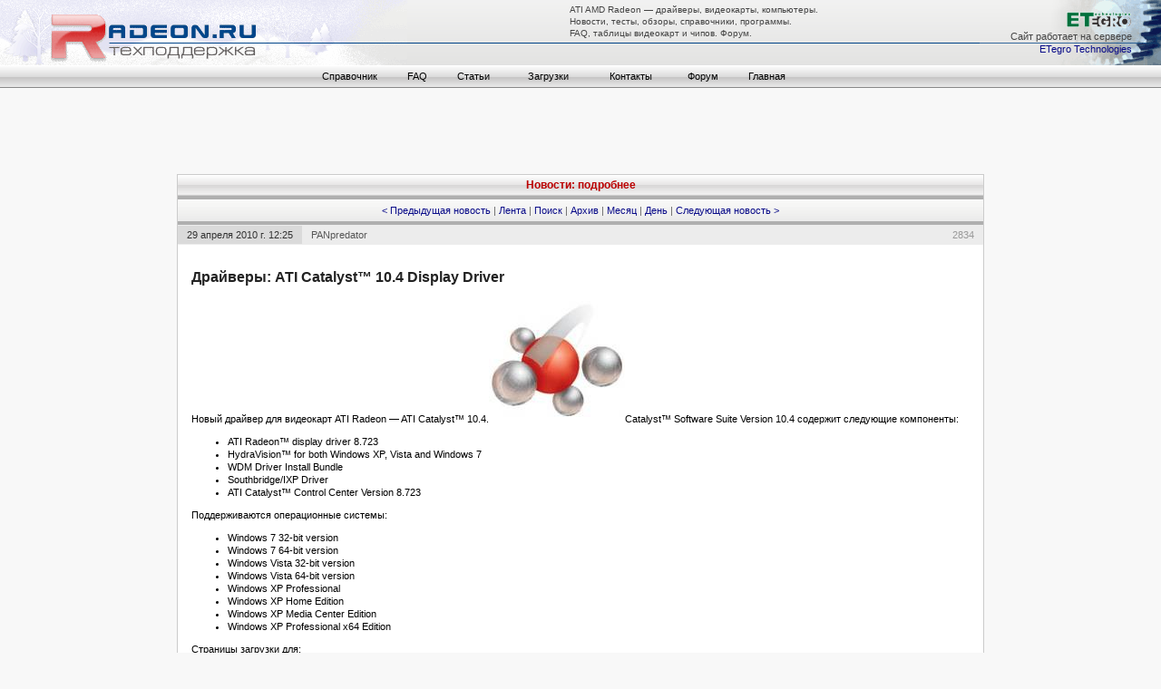

--- FILE ---
content_type: text/html; charset=Windows-1251
request_url: https://radeon.ru/?select=more&f=2010_04&new=74
body_size: 18420
content:
<!DOCTYPE html PUBLIC "-//W3C//DTD XHTML 1.0 Transitional//EN" "http://www.w3.org/TR/xhtml1/DTD/xhtml1-transitional.dtd">
<html xmlns="http://www.w3.org/1999/xhtml" lang="ru" xml:lang="ru">

<head>
	<meta http-equiv="Content-Type" content="text/html; charset=windows-1251" />
	<title>Драйверы: ATI Catalyst™ 10.4 Display Driver | Новости Radeon.ru</title>
	<meta name="description" content="Драйверы: ATI Catalyst™ 10.4 Display Driver | Новости Radeon.ru" />
	<meta name="keywords" content="Драйверы, видеокарты, драйвера, компьютеры, видеокарта, драйвер, ATI, Catalyst, AMD, ATI Tray Tools, Radeon, программа, drivers, справочник, программы, игры, downloads, driver, GeForce." />
	<link href="/generalv2_3.css" rel="stylesheet" type="text/css" />
	<link rel="alternate" type="application/rss+xml" title="Radeon.ru RSS" href="/rss/news.xml" />
	<script language="javascript" type="text/javascript" src="codes.js"></script>
</head>
<body class="new">
<div id='plt'style="position:absolute;margin-top:11px;margin-left:108px;"></div>
<!-- advertising begins --><div align="center" id="rec"><p><script type="text/javascript">
<!--
var _acic={dataProvider:10,allowCookieMatch:false};(function(){var e=document.createElement("script");e.type="text/javascript";e.async=true;e.src="https://www.acint.net/aci.js";var t=document.getElementsByTagName("script")[0];t.parentNode.insertBefore(e,t)})()
//-->
</script></p></div><!-- advertising ends --><table class="table_top" width="100%" border="0" cellspacing="0" cellpadding="0">
	<tr>
		<td width="5%" height="72" valign="top">
			<p><a href="/" title="Все про компьютеры и видеокарты | Radeon.ru Team"><img src="/im/log_w2017.png" width="449" height="72" border="0" alt="Все про компьютеры и видеокарты | Radeon.ru Team" title="Все про компьютеры и видеокарты | Radeon.ru Team" /></a></p>
		</td>
		<td width="90%" valign="top">
			<table width="100%" border="0" cellpadding="0" cellspacing="1">
				<tr>
					<td height="42" valign="bottom" align="center">
						<table border="0" cellpadding="0" cellspacing="0">
							<tr>
								<td style="white-space: nowrap">
									<p class='about'>ATI AMD Radeon — драйверы, видеокарты, компьютеры.<br />Новости, тесты, обзоры, справочники, программы.<br />FAQ, таблицы видеокарт и чипов. Форум.</p>
								</td>
							</tr>
						</table>
					</td>
				</tr>
			</table>
		</td>
		<td width="5%" align="right" valign="top">
			<table class="table_top_etegro" width="200" border="0" cellpadding="0" cellspacing="0">
				<tr>
					<td width="168" align="right">
						<noindex>
							<p><img src="/im/et_logo.gif" width="72" height="17" border="0" vspace="3" alt="ETegro Technologies" /><br /><font color="#444444">Сайт работает на сервере</font><br /><a rel="nofollow" href="http://www.etegro.com/" target="_blank">ETegro Technologies</a></p>
						</noindex>
					</td>
					<td width="32">
						&nbsp;
					</td>
				</tr>
			</table>
		</td>
	</tr>
</table><table style="width: 100%; border-spacing: 0; border-collapse: collapse;">
	<tr>
		<td class="ppp">
			<table style="width: 610px; border-spacing: 0; border-collapse: collapse; margin-left: auto; margin-right: auto;">
				<tr>
					<td style="height: 21px; vertical-align: top;">
						<ul id="menu">
							<li class="gsprav">
								<!--[if lte IE 6]><a href="#nogo"><table><tr><td><![endif]-->
								<dl>
									<dt><a href="/reference/">Справочник</a></dt>
									<dd class="msprav"><a href="/reference/cardtable/">Таблица карт AMD (ATI)</a></dd>
									<dd class="msprav"><a href="/reference/cardtableprof/">Таблица профессиональных карт AMD (ATI)</a></dd>
									<dd class="msprav"><a href="/reference/chiptable/">Таблица чипов AMD (ATI)</a></dd>
									<dd class="msprav"><a href="/reference/rage128/">Таблица чипов ATI Rage128</a></dd>
									<dd class="msprav"><a href="/reference/nvidia/cardtable/">Таблица карт NVIDIA</a></dd>
									<dd class="msprav"><a href="/reference/nvidia/chiptable/">Таблица чипов NVIDIA</a></dd>
									<dd class="msprav"><a href="/reference/chipdescr/">Описание чипов (R100 - RV360)</a></dd>
									<dd class="msprav"><a href="/faq/gloss_new/">Термины</a></dd>
                                    <dd class="msprav"><a href="/reference/cards/">Руководство покупателя 2004-2006</a></dd>
									<dd class="msprav"><a href="/reference/product/product1.shtml">Руководство покупателя 2003</a></dd>
									<dd class="msprav"><a href="/articles/25_07_03/">Совместимость стандартов AGP</a></dd>
								</dl>
								<!--[if lte IE 6]></td></tr></table></a><![endif]-->
							</li>
							<li class="gfaq">
								<!--[if lte IE 6]><a href="#nogo"><table><tr><td><![endif]-->
								<dl>
									<dt><a href="/faq/">FAQ</a></dt>
									<dd class="mfaq"><a href="/faq/">Общий</a></dd>
									<dd class="mfaq"><a href="/faq/gloss_new/">Термины</a></dd>
									<dd class="mfaq"><a href="/faq/part1/">Драйверы</a></dd>
									<dd class="mfaq"><a href="/faq/uninst/">Удаление драйверов</a></dd>
									<dd class="mfaq"><a href="/faq/ccc/">Сontrol Center</a></dd>
									<dd class="mfaq"><a href="/faq/tv-out/">ТВ вход/выход</a></dd>
									<dd class="mfaq"><a href="/faq/registry/">Реестр</a></dd>
									<dd class="mfaq"><a href="/faq/overclocking/">Разгон</a></dd>
                                    <dd class="mfaq"><a href="/faq/bios/">BIOS</a></dd>
									<dd class="mfaq"><a href="/faq/part2/">Игры</a></dd>
									<dd class="mfaq"><a href="/faq/part3/">Решение проблем</a></dd>
									<dd class="mfaq"><a href="/faq/tests/">Тесты</a></dd>
									<dd class="mfaq"><a href="/faq/pin/">Разъемы:</a></dd>
									<dd class="mfaq"><a href="/faq/pinouts-monitor/">&nbsp;&nbsp;&nbsp;• подключение мониторов</a></dd>
									<dd class="mfaq"><a href="/faq/connectors/">&nbsp;&nbsp;&nbsp;• подключение телевизоров</a></dd>
									<dd class="mfaq"><a href="/faq/pinouts/">&nbsp;&nbsp;&nbsp;• распиновка ТВ-разъемов</a></dd>
									<dd class="mfaq"><a href="/faq/#linux">Linux:</a></dd>
									<dd class="mfaq"><a href="/faq/x/f7fglrx/">&nbsp;&nbsp;&nbsp;• fglrx в fedora7</a></dd>
								</dl>
								<!--[if lte IE 6]></td></tr></table></a><![endif]-->
							</li>
							<li class="gstat">
								<!--[if lte IE 6]><a href="#nogo"><table><tr><td><![endif]-->
								<dl>
									<dt><a href="/articles/">Статьи</a></dt>
									<dd class="mstat"><a href="/articles/">Общие</a></dd>
									<dd class="mstat"><a href="/tests/">Тесты</a></dd>
									<dd class="mstat"><a href="/articles/games/">Игры</a></dd>
								</dl>
								<!--[if lte IE 6]></td></tr></table></a><![endif]-->
							</li>
							<li class="gdown">
								<!--[if lte IE 6]><a href="#nogo"><table><tr><td><![endif]-->
								<dl>
									<dt><a href="/downloads/">Загрузки</a></dt>
									<dd class="mdown"><a href="/drivers/">Драйверы:</a></dd>
									<dd class="mdown"><a href="/drivers/amd/">&nbsp;&nbsp;&nbsp;• для видеокарт AMD (ATI)</a></dd>
									<dd class="mdown"><a href="/drivers/nvidia/">&nbsp;&nbsp;&nbsp;• для видеокарт NVIDIA</a></dd>
									<dd class="mdown"><a href="/drivers/system/">&nbsp;&nbsp;&nbsp;• системные драйверы</a></dd>
									<dd class="mdown"><a href="/downloads/utils/">Утилиты</a></dd>
									<dd class="mdown"><a href="/downloads/utils/archive/">Архив утилит</a></dd>
									<dd class="mdown"><a href="/downloads/bios/">Дампы BIOS</a></dd>
									<dd class="mdown"><a href="/downloads/bios/util/">Утилиты для BIOS</a></dd>
								</dl>
								<!--[if lte IE 6]></td></tr></table></a><![endif]-->
							</li>
							<li class="gkont">
								<!--[if lte IE 6]><a href="#nogo"><table><tr><td><![endif]-->
								<dl>
									<dt><a href="/postmaster/">Контакты</a></dt>
									<dd class="mkont"><a href="/postmaster/">Пишите нам</a></dd>
									<dd class="mkont"><a href="/contacts/about/">О нас</a></dd>
									<dd class="mkont"><a href="/links/">Ссылки</a></dd>
									<dd class="mkont"><a href="/contacts/reklama/">Реклама</a></dd>
									<dd class="mkont"><a href="/contacts/job/">Вакансии</a></dd>
								</dl>
								<!--[if lte IE 6]></td></tr></table></a><![endif]-->
							</li>
							<li class="gstat">
								<!--[if lte IE 6]><a href="#nogo"><table><tr><td><![endif]-->
								<dl>
									<dt><a href="http://forum.radeon.ru/">Форум</a></dt>
								</dl>
								<!--[if lte IE 6]></td></tr></table></a><![endif]-->
							</li>
							<li class="gstat">
								<!--[if lte IE 6]><a href="#nogo"><table><tr><td><![endif]-->
								<dl>
									<dt><a href="/">Главная</a></dt>
								</dl>
								<!--[if lte IE 6]></td></tr></table></a><![endif]-->
							</li>
						</ul>
					</td>
				</tr>
			</table>
		</td>
	</tr>
</table>		<table width="920" align="center" border="0" cellspacing="0" cellpadding="0">
			<tr>
				<td height="20">
					<p>&nbsp;</p>
				</td>
			</tr>
			<tr>
				<td valign="top">
<noindex>
<div id="adv_module" style="text-align:center;">
<script async src="https://pagead2.googlesyndication.com/pagead/js/adsbygoogle.js"></script>
<ins class="adsbygoogle"
     style="display:inline-block;width:468px;height:60px"
     data-ad-client="ca-pub-6779894776501316"
     data-ad-slot="9957519776"></ins>
<script>
     (adsbygoogle = window.adsbygoogle || []).push({});
</script>
</div>
<script type="text/javascript">
function advModuleCheck() {
	var advModule=document.getElementById('adv_module');
	if(advModule.offsetHeight>0) { advModule.style.marginBottom=15+'px'; }
	else { advModule.style.marginBottom=0+'px'; }
}
advModuleCheck();
</script>
</noindex>					<div class="ot_c">
<p class="btz"><b>Новости: подробнее</b></p><p class="nav"><a href="/?select=more&amp;f=2010_04&amp;new=73">&lt; Предыдущая новость</a> | <a href="/">Лента</a> | <a href="/?select=search">Поиск</a> | <a href="/?select=arch">Архив</a> | <a href="/?select=month&amp;f=106">Месяц</a> | <a href="/?select=day&amp;f=2010_04&amp;d=29">День</a> | <a href="/?select=more&amp;f=2010_04&amp;new=75">Следующая новость &gt;</a></p><p class="sh1"><span class="sh3">2834</span><span class="sh2">29 апреля 2010 г. 12:25</span><noindex><a rel="nofollow" href="http://forum.radeon.ru/memberlist.php?mode=viewprofile&amp;u=4411" target="_blank">PANpredator</a></noindex></p><div id="news_more"><h1>Драйверы: ATI Catalyst™ 10.4 Display Driver</h1>Новый драйвер для видеокарт ATI Radeon — ATI Catalyst™ 10.4.<img src="news/img/08233242.jpg" vspace="6">Catalyst™ Software Suite Version 10.4 содержит следующие компоненты:<ul><li>ATI Radeon™ display driver 8.723</li><li>HydraVision™ for both Windows XP, Vista and Windows 7</li><li>WDM Driver Install Bundle</li><li>Southbridge/IXP Driver</li><li>ATI Catalyst™ Control Center Version 8.723</li></ul>Поддерживаются операционные системы:<ul><li>Windows 7 32-bit version</li><li>Windows 7 64-bit version</li><li>Windows Vista 32-bit version</li><li>Windows Vista 64-bit version</li><li>Windows XP Professional</li><li>Windows XP Home Edition</li><li>Windows XP Media Center Edition</li><li>Windows XP Professional x64 Edition</li></ul>Страницы загрузки для:<ul><li><noindex><a rel="nofollow" href="http://game.amd.com/us-en/drivers_catalyst.aspx?p=win7/windows-7-32bit" target="_blank">Windows 7 (32-bit)</a></noindex> (53.2MB)</li><li><noindex><a rel="nofollow" href="http://game.amd.com/us-en/drivers_catalyst.aspx?p=win7/windows-7-64bit" target="_blank">Windows 7 (64 bit)</a></noindex> (72.3MB)</li><li><noindex><a rel="nofollow" href="http://game.amd.com/us-en/drivers_catalyst.aspx?p=vista32/common-vista32" target="_blank">Windows Vista (32 bit)</a></noindex> (53.2MB)</li><li><noindex><a rel="nofollow" href="http://game.amd.com/us-en/drivers_catalyst.aspx?p=vista64/common-vista64" target="_blank">Windows Vista (64 bit)</a></noindex> (72.3MB)</li><li><noindex><a rel="nofollow" href="http://game.amd.com/us-en/drivers_catalyst.aspx?p=xp/radeonx-xp" target="_blank">Windows XP Professional/Home Edition</a></noindex> (45.7MB)</li><li><noindex><a rel="nofollow" href="http://game.amd.com/us-en/drivers_catalyst.aspx?p=xp64/radeonx-xp64" target="_blank">Windows XP Professional x64 Edition</a></noindex> (65.7MB)</li></ul>Catalyst 10.4 Release Notes (локальная копия):<ul><li><noindex><a rel="nofollow" href="/drivers/Catalyst_104_release_notes.pdf" target="_blank">PDF</a></noindex> (81 KB)</li></ul></div><div style='position:relative;top:5px;left:10px;'><script type='text/javascript'>
<!-- //
var d=document;
function socialb(){
	social=d.getElementById('socialbut');
	if(social.style.display=='none'){
        	social.style.display='inline-block';
        }else{
        	social.style.display='none';
        }
}
-->
</script>
<table height='28px'><tr><td><input type='button' onClick='socialb();' style='cursor:pointer;border-radius:6px;-moz-border-radius:6px;-webkit-border-radius:6px;font-size:10px;background-color:#eeeeee' value='Поделиться в соцсетях'> </td>
<td width='195px'><div id='socialbut' style='display:none;'><img src='/in/facebook_s.png' onClick="window.open('https://www.facebook.com/sharer/sharer.php?u=radeon.ru/---73656c6563743d6d6f726526663d323031305f3034266e65773d3734','','top=20%, left=20%, width=400, height=400');" title='Facebook'>&nbsp;
<img src='/in/twitter_s.png' onClick="window.open('https://twitter.com/intent/tweet?original_referer=radeon.ru/---73656c6563743d6d6f726526663d323031305f3034266e65773d3734','','top=20%, left=20%, width=400, height=400');" title='Twitter'>&nbsp;
<img src='/in/vkontakte_s.png' onClick="window.open('http://vk.com/share.php?url=radeon.ru/---73656c6563743d6d6f726526663d323031305f3034266e65773d3734','','top=20%, left=20%, width=400, height=400');" title='Вконтакте'>&nbsp;
<img src='/in/odnoklassniki_s.png' onClick="window.open('http://www.odnoklassniki.ru/dk?st.cmd=addShare&st.s=1&st._surl=radeon.ru/---73656c6563743d6d6f726526663d323031305f3034266e65773d3734','','top=20%, left=20%, width=400, height=400');" title='Одноклассники'>&nbsp;
<img src='/in/mailru_s.png' onClick="window.open('http://connect.mail.ru/share?url=radeon.ru/---73656c6563743d6d6f726526663d323031305f3034266e65773d3734','','top=20%, left=20%, width=400, height=400');" title='Мой мир Mail.ru'>&nbsp;
<img src='/in/google_s.png' onClick="window.open('https://plus.google.com/share?url=radeon.ru/---73656c6563743d6d6f726526663d323031305f3034266e65773d3734','','top=20%, left=20%, width=400, height=400');" title='Google+'>&nbsp;
<img src='/in/livejournal_s.png' onClick="window.open('https://www.livejournal.com/update.bml?subject=radeon.ru&event=radeon.ru/---73656c6563743d6d6f726526663d323031305f3034266e65773d3734','','top=20%, left=20%, width=400, height=400');" title='Livejournal'>&nbsp;
</div></td></tr></table></div><br><p class="bt2"><a href="/?select=more&amp;f=2010_04&amp;new=73">&lt; Предыдущая новость</a> | <a href="/">Лента</a> | <a href="/?select=search">Поиск</a> | <a href="/?select=arch">Архив</a> | <a href="/?select=month&amp;f=106">Месяц</a> | <a href="/?select=day&amp;f=2010_04&amp;d=29">День</a> | <a href="/?select=more&amp;f=2010_04&amp;new=75">Следующая новость &gt;</a></p>					</div>
<noindex>
<div style="text-align:center;margin:0 0 15px 0;">
</div> 
</noindex>				</td>
			</tr>
		</table>
	<!-- Низ -->
	<div id="coper">
		<p>Логотипы, торговые марки и прочие зарегистрированные знаки принадлежат их правообладателям.<br />Copyright &copy; 2001 - 2026, Radeon.ru Team.<br />Перепечатка материалов запрещена.</p>
	</div>
	<!-- Счётчики -->
	<div id="counters">
		<p>
<noindex id="site-counters">

<!-- Rating Mail.ru counter -->
<script type="text/javascript">
var _tmr = window._tmr || (window._tmr = []);
_tmr.push({id: "221480", type: "pageView", start: (new Date()).getTime()});
(function (d, w, id) {
  if (d.getElementById(id)) return;
  var ts = d.createElement("script"); ts.type = "text/javascript"; ts.async = true; ts.id = id;
  ts.src = "https://top-fwz1.mail.ru/js/code.js";
  var f = function () {var s = d.getElementsByTagName("script")[0]; s.parentNode.insertBefore(ts, s);};
  if (w.opera == "[object Opera]") { d.addEventListener("DOMContentLoaded", f, false); } else { f(); }
})(document, window, "topmailru-code");
</script><noscript><div>
<img src="https://top-fwz1.mail.ru/counter?id=221480;js=na" style="border:0;position:absolute;left:-9999px;" alt="Top.Mail.Ru" />
</div></noscript>
<!-- //Rating Mail.ru counter -->

<!-- Rating Mail.ru logo -->
<a href="https://top.mail.ru/jump?from=221480" rel="nofollow">
<img src="https://top-fwz1.mail.ru/counter?id=221480;t=441;l=1" style="border:0;" height="31" width="88" alt="Top.Mail.Ru" vspace="10" /></a>
<!-- //Rating Mail.ru logo -->

<!-- Top100 (Kraken) Widget -->
<span id="top100_widget"></span>
<!-- END Top100 (Kraken) Widget -->

<!-- Top100 (Kraken) Counter -->
<script>
    (function (w, d, c) {
    (w[c] = w[c] || []).push(function() {
        var options = {
            project: 251483,
            element: 'top100_widget',
        };
        try {
            w.top100Counter = new top100(options);
        } catch(e) { }
    });
    var n = d.getElementsByTagName("script")[0],
    s = d.createElement("script"),
    f = function () { n.parentNode.insertBefore(s, n); };
    s.type = "text/javascript";
    s.async = true;
    s.src =
    (d.location.protocol == "https:" ? "https:" : "http:") +
    "//st.top100.ru/top100/top100.js";

    if (w.opera == "[object Opera]") {
    d.addEventListener("DOMContentLoaded", f, false);
} else { f(); }
})(window, document, "_top100q");
</script>
<noscript>
  <img src="//counter.rambler.ru/top100.cnt?pid=251483" alt="Топ-100" />
</noscript>
<!-- END Top100 (Kraken) Counter -->

<!--LiveInternet counter--><script type="text/javascript">
document.write('<a href="//www.liveinternet.ru/click" '+
'target="_blank"><img src="//counter.yadro.ru/hit?t57.2;r'+
escape(document.referrer)+((typeof(screen)=='undefined')?'':
';s'+screen.width+'*'+screen.height+'*'+(screen.colorDepth?
screen.colorDepth:screen.pixelDepth))+';u'+escape(document.URL)+
';h'+escape(document.title.substring(0,150))+';'+Math.random()+
'" alt="" title="LiveInternet" '+
'border="0" width="88" height="31"><\/a>')
</script><!--/LiveInternet-->


</noindex>
<style>
	#site-counters img { margin: 10px 10px; }
</style>		</p>
	</div>
</body>

</html>



--- FILE ---
content_type: text/html; charset=utf-8
request_url: https://www.google.com/recaptcha/api2/aframe
body_size: 267
content:
<!DOCTYPE HTML><html><head><meta http-equiv="content-type" content="text/html; charset=UTF-8"></head><body><script nonce="w-o7yG8l70eDzjUv98CEFA">/** Anti-fraud and anti-abuse applications only. See google.com/recaptcha */ try{var clients={'sodar':'https://pagead2.googlesyndication.com/pagead/sodar?'};window.addEventListener("message",function(a){try{if(a.source===window.parent){var b=JSON.parse(a.data);var c=clients[b['id']];if(c){var d=document.createElement('img');d.src=c+b['params']+'&rc='+(localStorage.getItem("rc::a")?sessionStorage.getItem("rc::b"):"");window.document.body.appendChild(d);sessionStorage.setItem("rc::e",parseInt(sessionStorage.getItem("rc::e")||0)+1);localStorage.setItem("rc::h",'1768669821736');}}}catch(b){}});window.parent.postMessage("_grecaptcha_ready", "*");}catch(b){}</script></body></html>